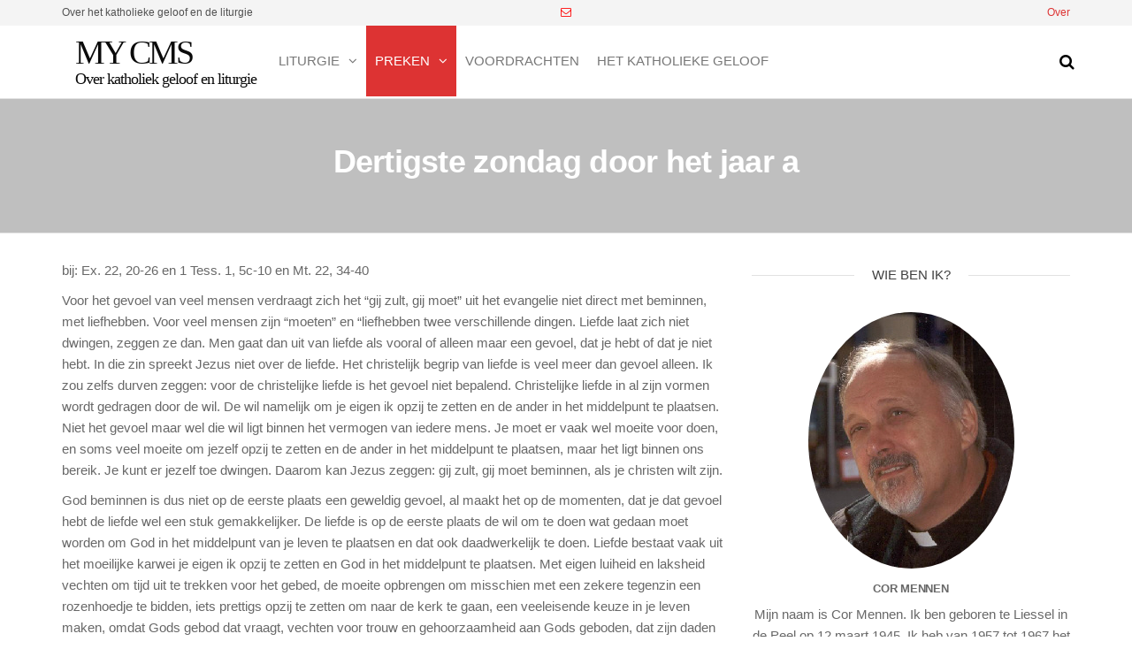

--- FILE ---
content_type: text/html; charset=UTF-8
request_url: https://mennenpr.nl/dertigste-zondag-door-het-jaar-a/
body_size: 7954
content:
<!DOCTYPE html>
<html class="no-js" lang="nl">
    <head>
        <meta http-equiv="content-type" content="text/html; charset=UTF-8" />
        <meta http-equiv="X-UA-Compatible" content="IE=edge">
        <meta name="viewport" content="width=device-width, initial-scale=1">
        <title>Dertigste zondag door het jaar a &#8211; My CMS</title>
<link rel='dns-prefetch' href='//s.w.org' />
<link rel="alternate" type="application/rss+xml" title="My CMS &raquo; Feed" href="https://mennenpr.nl/feed/" />
<link rel="alternate" type="application/rss+xml" title="My CMS &raquo; Reactiesfeed" href="https://mennenpr.nl/comments/feed/" />
<link rel="alternate" type="application/rss+xml" title="My CMS &raquo; Dertigste zondag door het jaar a Reactiesfeed" href="https://mennenpr.nl/dertigste-zondag-door-het-jaar-a/feed/" />
		<script type="text/javascript">
			window._wpemojiSettings = {"baseUrl":"https:\/\/s.w.org\/images\/core\/emoji\/13.0.0\/72x72\/","ext":".png","svgUrl":"https:\/\/s.w.org\/images\/core\/emoji\/13.0.0\/svg\/","svgExt":".svg","source":{"concatemoji":"https:\/\/mennenpr.nl\/wp-includes\/js\/wp-emoji-release.min.js?ver=5.5.17"}};
			!function(e,a,t){var n,r,o,i=a.createElement("canvas"),p=i.getContext&&i.getContext("2d");function s(e,t){var a=String.fromCharCode;p.clearRect(0,0,i.width,i.height),p.fillText(a.apply(this,e),0,0);e=i.toDataURL();return p.clearRect(0,0,i.width,i.height),p.fillText(a.apply(this,t),0,0),e===i.toDataURL()}function c(e){var t=a.createElement("script");t.src=e,t.defer=t.type="text/javascript",a.getElementsByTagName("head")[0].appendChild(t)}for(o=Array("flag","emoji"),t.supports={everything:!0,everythingExceptFlag:!0},r=0;r<o.length;r++)t.supports[o[r]]=function(e){if(!p||!p.fillText)return!1;switch(p.textBaseline="top",p.font="600 32px Arial",e){case"flag":return s([127987,65039,8205,9895,65039],[127987,65039,8203,9895,65039])?!1:!s([55356,56826,55356,56819],[55356,56826,8203,55356,56819])&&!s([55356,57332,56128,56423,56128,56418,56128,56421,56128,56430,56128,56423,56128,56447],[55356,57332,8203,56128,56423,8203,56128,56418,8203,56128,56421,8203,56128,56430,8203,56128,56423,8203,56128,56447]);case"emoji":return!s([55357,56424,8205,55356,57212],[55357,56424,8203,55356,57212])}return!1}(o[r]),t.supports.everything=t.supports.everything&&t.supports[o[r]],"flag"!==o[r]&&(t.supports.everythingExceptFlag=t.supports.everythingExceptFlag&&t.supports[o[r]]);t.supports.everythingExceptFlag=t.supports.everythingExceptFlag&&!t.supports.flag,t.DOMReady=!1,t.readyCallback=function(){t.DOMReady=!0},t.supports.everything||(n=function(){t.readyCallback()},a.addEventListener?(a.addEventListener("DOMContentLoaded",n,!1),e.addEventListener("load",n,!1)):(e.attachEvent("onload",n),a.attachEvent("onreadystatechange",function(){"complete"===a.readyState&&t.readyCallback()})),(n=t.source||{}).concatemoji?c(n.concatemoji):n.wpemoji&&n.twemoji&&(c(n.twemoji),c(n.wpemoji)))}(window,document,window._wpemojiSettings);
		</script>
		<style type="text/css">
img.wp-smiley,
img.emoji {
	display: inline !important;
	border: none !important;
	box-shadow: none !important;
	height: 1em !important;
	width: 1em !important;
	margin: 0 .07em !important;
	vertical-align: -0.1em !important;
	background: none !important;
	padding: 0 !important;
}
</style>
	<link rel='stylesheet' id='wp-block-library-css'  href='https://mennenpr.nl/wp-includes/css/dist/block-library/style.min.css?ver=5.5.17' type='text/css' media='all' />
<link rel='stylesheet' id='futurio-extra-css'  href='https://mennenpr.nl/wp-content/plugins/futurio-extra/css/style.css?ver=1.4.1' type='text/css' media='all' />
<link rel='stylesheet' id='bootstrap-css'  href='https://mennenpr.nl/wp-content/themes/futurio/css/bootstrap.css?ver=3.3.7' type='text/css' media='all' />
<link rel='stylesheet' id='futurio-stylesheet-css'  href='https://mennenpr.nl/wp-content/themes/futurio/style.css?ver=1.3' type='text/css' media='all' />
<style id='futurio-stylesheet-inline-css' type='text/css'>
.woocommerce .widget_price_filter .ui-slider .ui-slider-range, .woocommerce .widget_price_filter .ui-slider .ui-slider-handle{background-color:#dd3333;}a, .author-meta a, .tags-links a, nav.navigation.pagination .nav-links a{color:#dd3333;}.widget-title:before, nav.navigation.pagination .current:before, .cart-contents span.count{background-color:#dd3333;}nav.navigation.pagination .current:before{border-color:#dd3333;}a:active, a:hover, a:focus, .tags-links a:hover{color:#8c1c1c;}.read-more-button a, #searchsubmit, .btn-default, input[type="submit"], input#submit, input#submit:hover, button, a.comment-reply-link, .btn-default:hover, input[type="submit"]:hover, button:hover, a.comment-reply-link:hover{color:#dd3333;border-color:#dd3333;}.top-bar-section{background-color:#f4f4f4;color:#515151;}.top-bar-section a{color:#dd3333;}.top-bar-section a:hover{color:#8c1c1c;}.site-header{background-color:#ffffff;}#site-navigation .navbar-nav > li > a:hover, #site-navigation .dropdown-menu > li > a:hover, #site-navigation .nav > li > a:before{color:#dd3333;}#site-navigation .nav > li > a:before, #site-navigation .nav > li.active > a:before, #site-navigation .current-page-parent:before{background-color:#dd3333;}#site-navigation .navbar-nav > li.active > a, #site-navigation .dropdown-menu > .active > a, .home-icon.front_page_on i{color:#ffffff;}#site-navigation .navbar-nav > li.active > a, #site-navigation .dropdown-menu > .active > a, li.home-icon.front_page_on, li.home-icon.front_page_on:before{background-color:#dd3333;}.footer-credits, .footer-credits-text{background-color:#ffffff;color:#0a0a0a;}.footer-credits a{color:#dd3333;}.footer-credits a:hover{color:#8c1c1c;}.woocommerce ul.products li.product h3, li.product-category.product h3, .woocommerce ul.products li.product h2.woocommerce-loop-product__title, .woocommerce ul.products li.product h2.woocommerce-loop-category__title{color:#0a0a0a;}.woocommerce ul.products li.product .price{color:#dd3333;}.woocommerce .star-rating span{color:#dd3333;}.woocommerce ul.products li.product .button{color:#dd3333;}.woocommerce ul.products li.product .button:hover{color:#ffffff;background-color:#8c1c1c;}.woocommerce span.onsale, .single .woocommerce .related span.onsale{color:#ffffff;background-color:#dd3333;}.woocommerce .summary .star-rating span{color:#dd3333;}.woocommerce div.product .woocommerce-tabs ul.tabs.wc-tabs li.active a{color:#dd3333;}.woocommerce div.product .woocommerce-tabs ul.tabs.wc-tabs li.active a, .woocommerce div.product .woocommerce-tabs ul.tabs.wc-tabs li:hover a{border-bottom-color:#dd3333;}.woocommerce div.product .woocommerce-tabs ul.tabs li a{color:#dd3333;}.single.woocommerce span.onsale{color:#ffffff;background-color:#dd3333;}.woocommerce #respond input#submit, .woocommerce a.button, #sidebar .widget.widget_shopping_cart a.button, .woocommerce button.button, .woocommerce input.button, .woocommerce #respond input#submit.alt, .woocommerce a.button.alt, .woocommerce button.button.alt, .woocommerce input.button.alt{color:#dd3333;}.woocommerce #respond input#submit, .woocommerce a.button, .woocommerce button.button, .woocommerce input.button, .woocommerce #respond input#submit.alt, .woocommerce a.button.alt, .woocommerce button.button.alt, .woocommerce input.button.alt{background-color:transparent;}.woocommerce #respond input#submit:hover, .woocommerce a.button:hover, #sidebar .widget.widget_shopping_cart a.button:hover, .woocommerce button.button:hover, .woocommerce input.button:hover, .woocommerce #respond input#submit.alt:hover, .woocommerce a.button.alt:hover, .woocommerce button.button.alt:hover, .woocommerce input.button.alt:hover{color:#ffffff;}.woocommerce #respond input#submit:hover, .woocommerce a.button:hover, .woocommerce button.button:hover, .woocommerce input.button:hover, .woocommerce #respond input#submit.alt:hover, .woocommerce a.button.alt:hover, .woocommerce button.button.alt:hover, .woocommerce input.button.alt:hover{background-color:#8c1c1c;}@media (max-width: 767px){#site-navigation .navbar-nav a:hover{color:#dd3333!important;}#site-navigation .navbar-nav .active > a{color:#ffffff!important;background-color:#dd3333!important;}}
</style>
<link rel='stylesheet' id='font-awesome-css'  href='https://mennenpr.nl/wp-content/plugins/elementor/assets/lib/font-awesome/css/font-awesome.min.css?ver=4.7.0' type='text/css' media='all' />
<link rel='stylesheet' id='elementor-menus-css'  href='https://mennenpr.nl/wp-content/plugins/navmenu-addon-for-elementor/assets/css/frontend.min.css?ver=1.1.6' type='text/css' media='all' />
<link rel='stylesheet' id='kirki-styles-css'  href='https://mennenpr.nl?action=kirki-styles&#038;ver=3.1.3' type='text/css' media='all' />
<script type='text/javascript' src='https://mennenpr.nl/wp-includes/js/jquery/jquery.js?ver=1.12.4-wp' id='jquery-core-js'></script>
<link rel="https://api.w.org/" href="https://mennenpr.nl/wp-json/" /><link rel="alternate" type="application/json" href="https://mennenpr.nl/wp-json/wp/v2/posts/370" /><link rel="EditURI" type="application/rsd+xml" title="RSD" href="https://mennenpr.nl/xmlrpc.php?rsd" />
<link rel="wlwmanifest" type="application/wlwmanifest+xml" href="https://mennenpr.nl/wp-includes/wlwmanifest.xml" /> 
<link rel='prev' title='Negentwintigste zondag door het jaar a' href='https://mennenpr.nl/negentwintigste-zondag-door-het-jaar-a/' />
<link rel='next' title='Eenendertigste zondag door het jaar a' href='https://mennenpr.nl/eenendertigste-zondag-door-het-jaar-a/' />
<meta name="generator" content="WordPress 5.5.17" />
<link rel="canonical" href="https://mennenpr.nl/dertigste-zondag-door-het-jaar-a/" />
<link rel='shortlink' href='https://mennenpr.nl/?p=370' />
<link rel="alternate" type="application/json+oembed" href="https://mennenpr.nl/wp-json/oembed/1.0/embed?url=https%3A%2F%2Fmennenpr.nl%2Fdertigste-zondag-door-het-jaar-a%2F" />
<link rel="alternate" type="text/xml+oembed" href="https://mennenpr.nl/wp-json/oembed/1.0/embed?url=https%3A%2F%2Fmennenpr.nl%2Fdertigste-zondag-door-het-jaar-a%2F&#038;format=xml" />
<link rel="pingback" href="https://mennenpr.nl/xmlrpc.php">
	<script>document.documentElement.className = document.documentElement.className.replace( 'no-js', 'js' );</script>
			<style type="text/css" id="futurio-header-css">
						.site-header {
					background-image: url(https://mennenpr.nl/wp-content/uploads/2019/04/cropped-tomas-robertson-552675-unsplash.jpg);
					background-repeat: no-repeat;
					background-position: 50% 50%;
					-webkit-background-size: cover;
					-moz-background-size:    cover;
					-o-background-size:      cover;
					background-size:         cover;
				}
					
		</style>
				<style type="text/css" id="wp-custom-css">
			#comments,
.single-entry-summary .content-date-comments {
	display: none;
}		</style>
		    </head>
    <body id="blog" class="post-template-default single single-post postid-370 single-format-standard has-navmenu has-megamenu elementor-default">
        <a class="skip-link screen-reader-text" href="#site-content">Spring naar de inhoud</a>                <div class="page-wrap">
            <div class="top-bar-section container-fluid">
        <div class="container">
            <div class="row">
                                                                <div id="textarea_1" class="top-bar-item col-sm-4">
                                <p>Over het katholieke geloof en de liturgie</p>                 
                            </div>
                                                                            <div id="icons" class="top-bar-item col-sm-4">
                                		<div class="social-links">
			<ul>
				<li><a href="mailto:info@mennenpr.nl" target="_blank"><i style="color: #ff0000" class="fa fa-envelope-o"></i></a></li>			</ul>
		</div><!-- .social-links -->
		                 
                            </div>
                                                                            <div id="textarea_2" class="top-bar-item col-sm-4">
                                <p><a href="https://mennenpr.nl/?page_id=98">Over</a></p>                 
                            </div>
                                        </div>
        </div>
    </div>	
 
<div class="main-menu">
    <nav id="site-navigation" class="navbar navbar-default nav-pos-left">     
        <div class="container">   
            <div class="navbar-header">
                                    <div class="site-heading navbar-brand heading-menu" >
                        <div class="site-branding-logo">
                                                    </div>
                        <div class="site-branding-text">
                                                            <p class="site-title"><a href="https://mennenpr.nl/" rel="home">My CMS</a></p>
                            
                                                            <p class="site-description">
                                    Over katholiek geloof en liturgie                                </p>
                                                    </div><!-- .site-branding-text -->
                    </div>
                	
            </div>
                                        <div class="nav navbar-nav navbar-right icons-menu-right">
                    	
                                <div class="top-search-icon">
                                    <i class="fa fa-search"></i>
                                                                            <div class="top-search-box">
                                            <form role="search" method="get" class="search-form" action="https://mennenpr.nl/">
				<label>
					<span class="screen-reader-text">Zoeken naar:</span>
					<input type="search" class="search-field" placeholder="Zoeken &hellip;" value="" name="s" />
				</label>
				<input type="submit" class="search-submit" value="Zoeken" />
			</form>                                        </div>
                                                                    </div>
                                                </div>
                                        <a href="#" id="main-menu-panel" class="open-panel" data-panel="main-menu-panel">
                    <span></span>
                    <span></span>
                    <span></span>
                    <div class="brand-absolute visible-xs">Menu</div>
                </a>
            
            <div class="menu-container"><ul id="menu-categorieen" class="nav navbar-nav navbar-left"><li itemscope="itemscope" itemtype="https://www.schema.org/SiteNavigationElement" id="menu-item-130" class="menu-item menu-item-type-taxonomy menu-item-object-category menu-item-has-children dropdown menu-item-130 nav-item"><a title="Liturgie" href="https://mennenpr.nl/category/liturgie/" data-toggle="dropdown" aria-haspopup="true" aria-expanded="false" class="dropdown-toggle nav-link" id="menu-item-dropdown-130">Liturgie</a>
<ul class="dropdown-menu" aria-labelledby="menu-item-dropdown-130" role="menu">
	<li itemscope="itemscope" itemtype="https://www.schema.org/SiteNavigationElement" id="menu-item-131" class="menu-item menu-item-type-taxonomy menu-item-object-category menu-item-131 nav-item"><a title="Doopsel" href="https://mennenpr.nl/category/liturgie/doopsel/" class="dropdown-item">Doopsel</a></li>
	<li itemscope="itemscope" itemtype="https://www.schema.org/SiteNavigationElement" id="menu-item-132" class="menu-item menu-item-type-taxonomy menu-item-object-category menu-item-has-children dropdown menu-item-132 nav-item"><a title="Het Paastriduum" href="https://mennenpr.nl/category/liturgie/het-paastriduum/" class="dropdown-item">Het Paastriduum</a>
	<ul class="dropdown-menu" aria-labelledby="menu-item-dropdown-130" role="menu">
		<li itemscope="itemscope" itemtype="https://www.schema.org/SiteNavigationElement" id="menu-item-133" class="menu-item menu-item-type-taxonomy menu-item-object-category menu-item-133 nav-item"><a title="Goede Vrijdag" href="https://mennenpr.nl/category/liturgie/het-paastriduum/goede-vrijdag/" class="dropdown-item">Goede Vrijdag</a></li>
		<li itemscope="itemscope" itemtype="https://www.schema.org/SiteNavigationElement" id="menu-item-134" class="menu-item menu-item-type-taxonomy menu-item-object-category menu-item-134 nav-item"><a title="Paaswake" href="https://mennenpr.nl/category/liturgie/het-paastriduum/paaswake/" class="dropdown-item">Paaswake</a></li>
		<li itemscope="itemscope" itemtype="https://www.schema.org/SiteNavigationElement" id="menu-item-135" class="menu-item menu-item-type-taxonomy menu-item-object-category menu-item-135 nav-item"><a title="Witte Donderdag" href="https://mennenpr.nl/category/liturgie/het-paastriduum/witte-donderdag/" class="dropdown-item">Witte Donderdag</a></li>
	</ul>
</li>
	<li itemscope="itemscope" itemtype="https://www.schema.org/SiteNavigationElement" id="menu-item-136" class="menu-item menu-item-type-taxonomy menu-item-object-category menu-item-has-children dropdown menu-item-136 nav-item"><a title="Huwelijk" href="https://mennenpr.nl/category/liturgie/huwelijk/" class="dropdown-item">Huwelijk</a>
	<ul class="dropdown-menu" aria-labelledby="menu-item-dropdown-130" role="menu">
		<li itemscope="itemscope" itemtype="https://www.schema.org/SiteNavigationElement" id="menu-item-137" class="menu-item menu-item-type-taxonomy menu-item-object-category menu-item-137 nav-item"><a title="met een ongedoopte" href="https://mennenpr.nl/category/liturgie/huwelijk/met-een-ongedoopte/" class="dropdown-item">met een ongedoopte</a></li>
		<li itemscope="itemscope" itemtype="https://www.schema.org/SiteNavigationElement" id="menu-item-138" class="menu-item menu-item-type-taxonomy menu-item-object-category menu-item-138 nav-item"><a title="met eucharistie" href="https://mennenpr.nl/category/liturgie/huwelijk/met-eucharistie/" class="dropdown-item">met eucharistie</a></li>
		<li itemscope="itemscope" itemtype="https://www.schema.org/SiteNavigationElement" id="menu-item-139" class="menu-item menu-item-type-taxonomy menu-item-object-category menu-item-139 nav-item"><a title="met liturgie van het woord" href="https://mennenpr.nl/category/liturgie/huwelijk/met-liturgie-van-het-woord/" class="dropdown-item">met liturgie van het woord</a></li>
	</ul>
</li>
	<li itemscope="itemscope" itemtype="https://www.schema.org/SiteNavigationElement" id="menu-item-140" class="menu-item menu-item-type-taxonomy menu-item-object-category menu-item-has-children dropdown menu-item-140 nav-item"><a title="Uitvaart" href="https://mennenpr.nl/category/liturgie/uitvaart/" class="dropdown-item">Uitvaart</a>
	<ul class="dropdown-menu" aria-labelledby="menu-item-dropdown-130" role="menu">
		<li itemscope="itemscope" itemtype="https://www.schema.org/SiteNavigationElement" id="menu-item-141" class="menu-item menu-item-type-taxonomy menu-item-object-category menu-item-141 nav-item"><a title="met eucharistie" href="https://mennenpr.nl/category/liturgie/uitvaart/met-eucharistie-uitvaart/" class="dropdown-item">met eucharistie</a></li>
		<li itemscope="itemscope" itemtype="https://www.schema.org/SiteNavigationElement" id="menu-item-142" class="menu-item menu-item-type-taxonomy menu-item-object-category menu-item-142 nav-item"><a title="met liturgie van het woord" href="https://mennenpr.nl/category/liturgie/uitvaart/met-liturgie-van-het-woord-uitvaart/" class="dropdown-item">met liturgie van het woord</a></li>
	</ul>
</li>
</ul>
</li>
<li itemscope="itemscope" itemtype="https://www.schema.org/SiteNavigationElement" id="menu-item-143" class="menu-item menu-item-type-taxonomy menu-item-object-category current-post-ancestor current-menu-parent current-post-parent menu-item-has-children dropdown active menu-item-143 nav-item"><a title="Preken" href="https://mennenpr.nl/category/preken/" data-toggle="dropdown" aria-haspopup="true" aria-expanded="false" class="dropdown-toggle nav-link" id="menu-item-dropdown-143">Preken</a>
<ul class="dropdown-menu" aria-labelledby="menu-item-dropdown-143" role="menu">
	<li itemscope="itemscope" itemtype="https://www.schema.org/SiteNavigationElement" id="menu-item-144" class="menu-item menu-item-type-taxonomy menu-item-object-category current-post-ancestor current-menu-parent current-post-parent menu-item-has-children dropdown active menu-item-144 nav-item"><a title="Jaar A" href="https://mennenpr.nl/category/preken/jaar-a/" class="dropdown-item">Jaar A</a>
	<ul class="dropdown-menu" aria-labelledby="menu-item-dropdown-143" role="menu">
		<li itemscope="itemscope" itemtype="https://www.schema.org/SiteNavigationElement" id="menu-item-145" class="menu-item menu-item-type-taxonomy menu-item-object-category current-post-ancestor current-menu-parent current-post-parent active menu-item-145 nav-item"><a title="Door het Jaar" href="https://mennenpr.nl/category/preken/jaar-a/door-het-jaar-jaar-a/" class="dropdown-item">Door het Jaar</a></li>
		<li itemscope="itemscope" itemtype="https://www.schema.org/SiteNavigationElement" id="menu-item-146" class="menu-item menu-item-type-taxonomy menu-item-object-category menu-item-146 nav-item"><a title="Feesten" href="https://mennenpr.nl/category/preken/jaar-a/feesten-jaar-a/" class="dropdown-item">Feesten</a></li>
		<li itemscope="itemscope" itemtype="https://www.schema.org/SiteNavigationElement" id="menu-item-147" class="menu-item menu-item-type-taxonomy menu-item-object-category menu-item-147 nav-item"><a title="Kerstkring" href="https://mennenpr.nl/category/preken/jaar-a/kerstkring-jaar-a/" class="dropdown-item">Kerstkring</a></li>
		<li itemscope="itemscope" itemtype="https://www.schema.org/SiteNavigationElement" id="menu-item-148" class="menu-item menu-item-type-taxonomy menu-item-object-category menu-item-148 nav-item"><a title="Paaskring" href="https://mennenpr.nl/category/preken/jaar-a/paaskring-jaar-a/" class="dropdown-item">Paaskring</a></li>
	</ul>
</li>
	<li itemscope="itemscope" itemtype="https://www.schema.org/SiteNavigationElement" id="menu-item-149" class="menu-item menu-item-type-taxonomy menu-item-object-category menu-item-has-children dropdown menu-item-149 nav-item"><a title="Jaar B" href="https://mennenpr.nl/category/preken/jaar-b/" class="dropdown-item">Jaar B</a>
	<ul class="dropdown-menu" aria-labelledby="menu-item-dropdown-143" role="menu">
		<li itemscope="itemscope" itemtype="https://www.schema.org/SiteNavigationElement" id="menu-item-150" class="menu-item menu-item-type-taxonomy menu-item-object-category menu-item-150 nav-item"><a title="Door het Jaar" href="https://mennenpr.nl/category/preken/jaar-b/door-het-jaar-jaar-b/" class="dropdown-item">Door het Jaar</a></li>
		<li itemscope="itemscope" itemtype="https://www.schema.org/SiteNavigationElement" id="menu-item-151" class="menu-item menu-item-type-taxonomy menu-item-object-category menu-item-151 nav-item"><a title="Feesten" href="https://mennenpr.nl/category/preken/jaar-b/feesten-jaar-b/" class="dropdown-item">Feesten</a></li>
		<li itemscope="itemscope" itemtype="https://www.schema.org/SiteNavigationElement" id="menu-item-152" class="menu-item menu-item-type-taxonomy menu-item-object-category menu-item-152 nav-item"><a title="Kerstkring" href="https://mennenpr.nl/category/preken/jaar-b/kerstkring-jaar-b/" class="dropdown-item">Kerstkring</a></li>
		<li itemscope="itemscope" itemtype="https://www.schema.org/SiteNavigationElement" id="menu-item-153" class="menu-item menu-item-type-taxonomy menu-item-object-category menu-item-153 nav-item"><a title="Paaskring" href="https://mennenpr.nl/category/preken/jaar-b/paaskring-jaar-b/" class="dropdown-item">Paaskring</a></li>
	</ul>
</li>
	<li itemscope="itemscope" itemtype="https://www.schema.org/SiteNavigationElement" id="menu-item-154" class="menu-item menu-item-type-taxonomy menu-item-object-category menu-item-has-children dropdown menu-item-154 nav-item"><a title="Jaar C" href="https://mennenpr.nl/category/preken/jaar-c/" class="dropdown-item">Jaar C</a>
	<ul class="dropdown-menu" aria-labelledby="menu-item-dropdown-143" role="menu">
		<li itemscope="itemscope" itemtype="https://www.schema.org/SiteNavigationElement" id="menu-item-155" class="menu-item menu-item-type-taxonomy menu-item-object-category menu-item-155 nav-item"><a title="Door het Jaar" href="https://mennenpr.nl/category/preken/jaar-c/door-het-jaar/" class="dropdown-item">Door het Jaar</a></li>
		<li itemscope="itemscope" itemtype="https://www.schema.org/SiteNavigationElement" id="menu-item-156" class="menu-item menu-item-type-taxonomy menu-item-object-category menu-item-156 nav-item"><a title="Feesten" href="https://mennenpr.nl/category/preken/jaar-c/feesten/" class="dropdown-item">Feesten</a></li>
		<li itemscope="itemscope" itemtype="https://www.schema.org/SiteNavigationElement" id="menu-item-157" class="menu-item menu-item-type-taxonomy menu-item-object-category menu-item-157 nav-item"><a title="Kerstkring" href="https://mennenpr.nl/category/preken/jaar-c/kerstkring/" class="dropdown-item">Kerstkring</a></li>
		<li itemscope="itemscope" itemtype="https://www.schema.org/SiteNavigationElement" id="menu-item-158" class="menu-item menu-item-type-taxonomy menu-item-object-category menu-item-158 nav-item"><a title="Paaskring" href="https://mennenpr.nl/category/preken/jaar-c/paaskring/" class="dropdown-item">Paaskring</a></li>
	</ul>
</li>
</ul>
</li>
<li itemscope="itemscope" itemtype="https://www.schema.org/SiteNavigationElement" id="menu-item-159" class="menu-item menu-item-type-taxonomy menu-item-object-category menu-item-159 nav-item"><a title="Voordrachten" href="https://mennenpr.nl/category/voordrachten/" class="nav-link">Voordrachten</a></li>
<li itemscope="itemscope" itemtype="https://www.schema.org/SiteNavigationElement" id="menu-item-129" class="menu-item menu-item-type-taxonomy menu-item-object-category menu-item-129 nav-item"><a title="Het katholieke geloof" href="https://mennenpr.nl/category/het-katholieke-geloof/" class="nav-link">Het katholieke geloof</a></li>
</ul></div>
                    </div>
    </nav> 
</div>
            <div id="site-content"></div>
            	
			<div class="full-head-img container-fluid">
																<h1 class="single-title container text-center">
					Dertigste zondag door het jaar a				</h1>
																	</div>
							<div class="container main-container" role="main">
					<div class="page-area">		
			<!-- start content container -->
<div class="row">      
	<article class="col-md-8 ">
		                         
				<div class="post-370 post type-post status-publish format-standard hentry category-door-het-jaar-jaar-a category-jaar-a category-preken">
																																							<div class="futurio-content single-content">
						<div class="single-entry-summary">
																						<div class="content-date-comments">
												<div class="date-meta">
				<span class="posted-date-month">	
					jul				</span>
				<span class="posted-date-day">
					01				</span>
				<span class="posted-date-year">	
					2019				</span>
			</div>
							<div class="comments-meta coments-commented">
				<a href="https://mennenpr.nl/dertigste-zondag-door-het-jaar-a/#comments" rel="nofollow" title="Reageer opDertigste zondag door het jaar a">
					0				</a>
				<i class="fa fa-comments-o"></i>
			</div>
												</div>
														
<p>bij: Ex. 22, 20-26 en 1 Tess. 1, 5c-10 en Mt. 22, 34-40</p>



<p>Voor het gevoel van veel
mensen verdraagt zich het “gij zult, gij moet” uit het evangelie niet direct
met beminnen, met liefhebben. Voor veel mensen zijn “moeten” en “liefhebben
twee verschillende dingen. Liefde laat zich niet dwingen, zeggen ze dan. Men gaat
dan uit van liefde als vooral of alleen maar een gevoel, dat je hebt of dat je
niet hebt. In die zin spreekt Jezus niet over de liefde. Het christelijk begrip
van liefde is veel meer dan gevoel alleen. Ik zou zelfs durven zeggen: voor de
christelijke liefde is het gevoel niet bepalend. Christelijke liefde in al zijn
vormen wordt gedragen door de wil. De wil namelijk om je eigen ik opzij te
zetten en de ander in het middelpunt te plaatsen. Niet het gevoel maar wel die
wil ligt binnen het vermogen van iedere mens. Je moet er vaak wel moeite voor
doen, en soms veel moeite om jezelf opzij te zetten en de ander in het
middelpunt te plaatsen, maar het ligt binnen ons bereik. Je kunt er jezelf toe
dwingen. Daarom kan Jezus zeggen: gij zult, gij moet beminnen, als je christen
wilt zijn. </p>



<p>God beminnen is dus niet
op de eerste plaats een geweldig gevoel, al maakt het op de momenten, dat je
dat gevoel hebt de liefde wel een stuk gemakkelijker. De liefde is op de eerste
plaats de wil om te doen wat gedaan moet worden om God in het middelpunt van je
leven te plaatsen en dat ook daadwerkelijk te doen. Liefde bestaat vaak uit het
moeilijke karwei je eigen ik opzij te zetten en God in het middelpunt te
plaatsen. Met eigen luiheid en laksheid vechten om tijd uit te trekken voor het
gebed, de moeite opbrengen om misschien met een zekere tegenzin een rozenhoedje
te bidden, iets prettigs opzij te zetten om naar de kerk te gaan, een
veeleisende keuze in je leven maken, omdat Gods gebod dat vraagt, vechten voor
trouw en gehoorzaamheid aan Gods geboden, dat zijn daden van liefde. Als je dat
alleen met je gevoel kunt ben je een begenadigd mens, maar de meesten van ons
zullen om die liefde op te brengen hun wil moeten blijven trainen.</p>



<p>Met de liefde tot de
mensen is het niet anders. Als die liefde alleen maar gedragen wordt door het
gevoel en niet door de wil, dan zal die liefde vaak maar heel beperkt en soms
heel kortstondig zijn. Dan zijn we, zoals Jezus zegt, net als de heidenen: die
zijn ook goed voor de mensen die ze sympathiek vinden of die goed zijn voor
hen. Maar van christenen wordt gevraagd dat ze zelfs hun vijanden liefhebben.
Naastenliefde is de wil mijzelf opzij te zetten als de ander mij nodig heeft,
wie het ook is en of ik hem nou sympathiek vind of niet. Ook naastenliefde is
vaak vooral een kwestie van willen en jezelf geweld aan doen. Met gevoel alleen
los je een ruzie, waarbij men jou vreselijk op je tenen heeft gestaan niet op.
Met gevoel alleen lukt het meestal niet de minste te zijn. Daar is wilskracht
en zelfverloochening voor nodig. Ook in een christelijk huwelijk, waarin de
echtgenoten de trouwe liefde voor elkaar tot een levensopgave hebben gemaakt,
is de wil tot liefde de dragende factor. En waarschijnlijk, omdat die wil en
daarbij behorende zelfverloochening onvoldoende aanwezig is en men teveel
vertrouwt op zijn gevoel, lopen zoveel huwelijken stuk.”</p>



<p>Het gebod van de liefde, dat alle andere geboden omvat, is een moeilijk gebod. Het vraagt wilskracht en zelfverloochening. Ook hier geldt: de dienaar is niet meer dan zijn Heer. Het grote voorbeeld van de liefde is de Heer, machteloos uitgestrekt en vastgenageld op het kruis, dat Hij in gehoorzame liefde tot God zijn Vader en voor het heil van de mensen vrijwillig heeft aanvaard. Het moest gebeuren voor de eer van God, voor het heil van de mensen. Daarom deed Hij het uit liefde. Laten wij doen wat er voor God en de mensen gedaan moet worden, voor de eer van God en voor het heil van de naasten, met wilskracht en zelfverloochening. Dan zal de Heer ons als de zijnen herkennen, als de zijnen die het gebod van de liefde volbrengen. Amen.    </p>
							 
						</div><!-- .single-entry-summary -->
						<div class="entry-footer"><div class="cat-links"><span class="space-right">Geplaatst in</span><a href="https://mennenpr.nl/category/preken/jaar-a/door-het-jaar-jaar-a/">Door het Jaar</a> <a href="https://mennenpr.nl/category/preken/jaar-a/">Jaar A</a> <a href="https://mennenpr.nl/category/preken/">Preken</a></div></div>
	<nav class="navigation post-navigation" role="navigation" aria-label="Berichten">
		<h2 class="screen-reader-text">Bericht navigatie</h2>
		<div class="nav-links"><div class="nav-previous"><a href="https://mennenpr.nl/negentwintigste-zondag-door-het-jaar-a/" rel="prev"><span class="screen-reader-text">Vorig bericht</span><span aria-hidden="true" class="nav-subtitle">Vorige</span> <span class="nav-title"><span class="nav-title-icon-wrapper"><i class="fa fa-angle-double-left" aria-hidden="true"></i></span>Negentwintigste zondag door het jaar a</span></a></div><div class="nav-next"><a href="https://mennenpr.nl/eenendertigste-zondag-door-het-jaar-a/" rel="next"><span class="screen-reader-text">Volgend bericht</span><span aria-hidden="true" class="nav-subtitle">Volgende</span> <span class="nav-title">Eenendertigste zondag door het jaar a<span class="nav-title-icon-wrapper"><i class="fa fa-angle-double-right" aria-hidden="true"></i></span></span></a></div></div>
	</nav>							<div class="single-footer">
									<div id="comments" class="comments-template">
			<div id="respond" class="comment-respond">
		<h3 id="reply-title" class="comment-reply-title">Geef een reactie <small><a rel="nofollow" id="cancel-comment-reply-link" href="/dertigste-zondag-door-het-jaar-a/#respond" style="display:none;">Reactie annuleren</a></small></h3><p class="must-log-in">Je moet <a href="https://mennenpr.nl/wp-login.php?redirect_to=https%3A%2F%2Fmennenpr.nl%2Fdertigste-zondag-door-het-jaar-a%2F">inloggen</a> om een reactie te kunnen plaatsen.</p>	</div><!-- #respond -->
		</div>
 
							</div>
											</div>
				</div>        
			        
		    
	</article> 
	    <aside id="sidebar" class="col-md-4 ">
        <div id="futurio_about_me-1" class="widget widget-futuriowp-about-me about-me-widget"><div class="widget-title"><h3>Wie ben ik?</h3></div>
				<div class="futuriowp-about-me">

					<div class="futuriowp-about-me-avatar clr">

													<img src="https://mennenpr.nl/wp-content/uploads/2019/04/pastoor.png" alt="Wie ben ik?" />
													<h3 class="futuriowp-about-me-name">Cor Mennen</h3>
						
					</div><!-- .futuriowp-about-me-avatar -->

											<div class="futuriowp-about-me-text clr">Mijn naam is Cor Mennen. Ik ben geboren te Liessel in de Peel op 12 maart 1945. Ik heb van 1957 tot 1967 het klein seminarie en het groot seminarie van het bisdom Den Bosch gevolgd. Van 1967 tot 1969 studies aan de theologische faculteit in Tilburg. Later eind jaren tachtig heb ik opdracht van Mgr. ter Schure nog een licentie kerkelijk recht gehaald aan de Katholieke Universiteit van Leuven. Sindsdien geef ik les aan het St-Janscentrum.


Op 31 mei 1969 ben ik in de Bossche St-Jan door Mgr. Bluijssen tot priester gewijd.</div>
					
						<ul class="futuriowp-about-me-social style-light">
							
						</ul>

					
				</div>

			</div><div id="text-3" class="widget widget_text">			<div class="textwidget"><ul>
<li>Van 1969-1972 kapelaan in Aarle-Rixtel.</li>
<li>Van 1972-1980 kapelaan Tilburg, H. Margarita Maria, Ringbaan West</li>
<li>Van 1980-1993 pastoor in diezelfde parochie.</li>
<li>Van 1990-1993 tevens pastoor Tilburg HH. Petrus en Paulus.</li>
<li>Van 1993-2003 pastoor van de parochie St. Martinus en St. Jan te Heeze.</li>
<li>Van 2003-2017 pastoor in Oss, eerst van de parochies Maria Onbevlekt Ontvangen (Grote Kerk) en H. Geest (Visserskerk), in 2010 gefuseerd met de Paulus parochie, later pastoor van de fusieparochie H. Willibrordus (met Berghem, Macharen, Haren en Megen)</li>
<li>Vanaf 1 januari 2017 met emeritaat en wonend in Vlijmen. Ik ben steeds lid van het kathedraal kapittel.</li>
</ul>
<p>Wilt u met mij in contact komen dan kan dat via <a href="mailto:info@mennenpr.nl">info@mennenpr.nl</a></p>
</div>
		</div><div id="search-2" class="widget widget_search"><form role="search" method="get" class="search-form" action="https://mennenpr.nl/">
				<label>
					<span class="screen-reader-text">Zoeken naar:</span>
					<input type="search" class="search-field" placeholder="Zoeken &hellip;" value="" name="s" />
				</label>
				<input type="submit" class="search-submit" value="Zoeken" />
			</form></div>    </aside>
</div>
<!-- end content container -->

</div><!-- end main-container -->
</div><!-- end page-area -->


        <footer id="colophon" class="footer-credits container-fluid">
            <div class="container">
                <div class="footer-credits-text text-center">
                    2026                </div>
            </div>	
        </footer>
    
</div><!-- end page-wrap -->



<script type='text/javascript' src='https://mennenpr.nl/wp-content/plugins/futurio-extra/js/futurio-extra.js?ver=1.4.1' id='futurio-extra-js-js'></script>
<script type='text/javascript' src='https://mennenpr.nl/wp-content/themes/futurio/js/bootstrap.min.js?ver=3.3.7' id='bootstrap-js'></script>
<script type='text/javascript' src='https://mennenpr.nl/wp-content/themes/futurio/js/customscript.js?ver=1.3' id='futurio-theme-js-js'></script>
<script type='text/javascript' src='https://mennenpr.nl/wp-includes/js/wp-embed.min.js?ver=5.5.17' id='wp-embed-js'></script>

</body>
</html>
